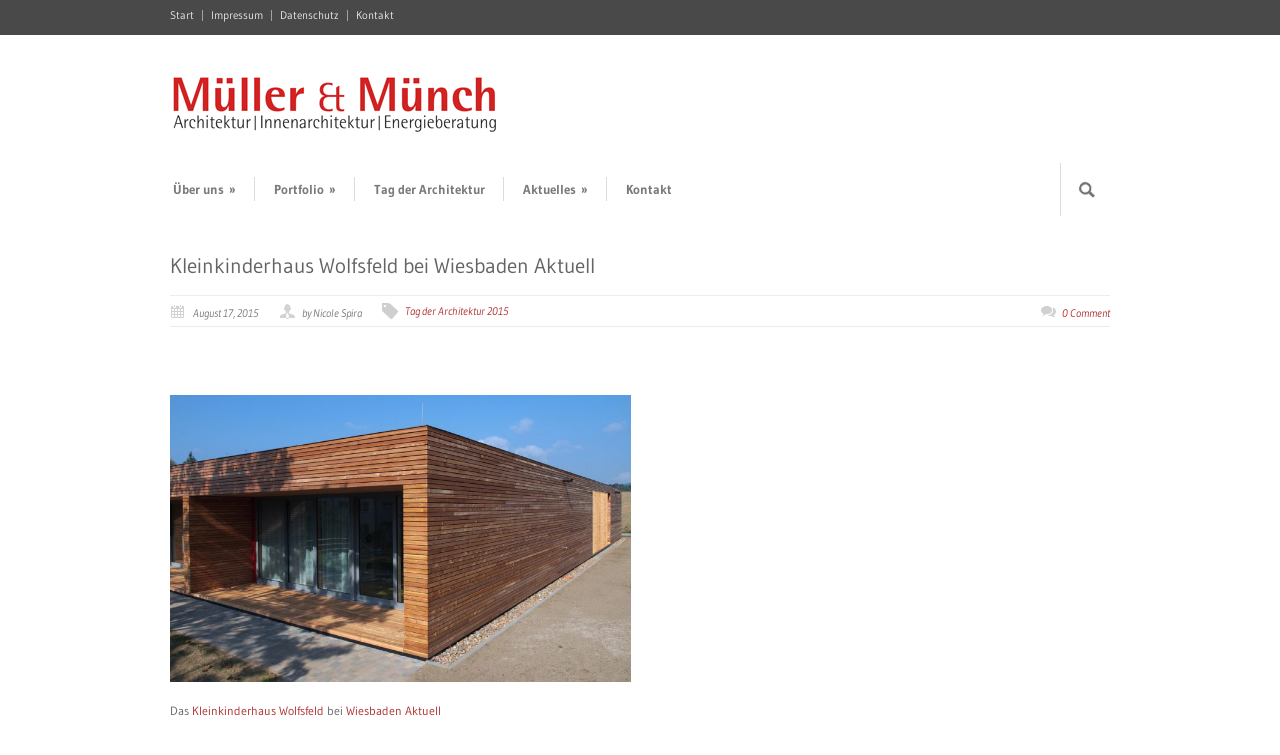

--- FILE ---
content_type: text/html; charset=UTF-8
request_url: https://www.mueller-muench.de/kleinkinderhaus-wolfsfeld-bei-wiesbaden-aktuell/
body_size: 8974
content:
<!DOCTYPE html>
<!--[if lt IE 7 ]><html class="ie ie6" lang="en"> <![endif]-->
<!--[if IE 7 ]><html class="ie ie7" lang="en"> <![endif]-->
<!--[if IE 8 ]><html class="ie ie8" lang="en"> <![endif]-->
<!--[if (gte IE 9)|!(IE)]><!--><html lang="de"> <!--<![endif]-->
<head>

	<!-- Basic Page Needs
  ================================================== -->
	<meta charset="utf-8" />
	<title>Müller &amp; Münch Kleinkinderhaus Wolfsfeld bei Wiesbaden Aktuell - Müller &amp; Münch</title>

	<!--[if lt IE 9]>
		<script src="http://html5shim.googlecode.com/svn/trunk/html5.js"></script>
	<![endif]-->

	<!-- CSS
  ================================================== -->
	<link rel="stylesheet" href="https://www.mueller-muench.de/wp-content/themes/modernize/style.css" type="text/css" />

				<meta name="viewport" content="width=device-width, initial-scale=1, maximum-scale=1">
		<link rel="stylesheet" href="https://www.mueller-muench.de/wp-content/themes/modernize/stylesheet/skeleton-responsive.css">
		<link rel="stylesheet" href="https://www.mueller-muench.de/wp-content/themes/modernize/stylesheet/layout-responsive.css">	
		
	<!--[if lt IE 9]>
		<link rel="stylesheet" href="https://www.mueller-muench.de/wp-content/themes/modernize/stylesheet/ie-style.php?path=https://www.mueller-muench.de/wp-content/themes/modernize" type="text/css" media="screen, projection" /> 
	<![endif]-->
	<!--[if lt IE 9]>
	<script src="http://css3-mediaqueries-js.googlecode.com/svn/trunk/css3-mediaqueries.js"></script>
	<![endif]-->	
	
	<!--[if IE 7]>
		<link rel="stylesheet" href="https://www.mueller-muench.de/wp-content/themes/modernize/stylesheet/ie7-style.css" /> 
	<![endif]-->	
	
	<!-- Favicon
   ================================================== -->
	<link rel="shortcut icon" href="https://www.mueller-muench.de/wp-content/uploads/2012/04/M-2.png" type="image/x-icon" />
	<!-- Start WP_HEAD
   ================================================== -->
		
	<meta name='robots' content='index, follow, max-image-preview:large, max-snippet:-1, max-video-preview:-1' />
	<style>img:is([sizes="auto" i], [sizes^="auto," i]) { contain-intrinsic-size: 3000px 1500px }</style>
	
	<!-- This site is optimized with the Yoast SEO plugin v26.7 - https://yoast.com/wordpress/plugins/seo/ -->
	<link rel="canonical" href="https://www.mueller-muench.de/kleinkinderhaus-wolfsfeld-bei-wiesbaden-aktuell/" />
	<meta property="og:locale" content="de_DE" />
	<meta property="og:type" content="article" />
	<meta property="og:title" content="Kleinkinderhaus Wolfsfeld bei Wiesbaden Aktuell - Müller &amp; Münch" />
	<meta property="og:description" content="Das Kleinkinderhaus Wolfsfeld bei Wiesbaden Aktuell &nbsp; &nbsp; &nbsp; &nbsp; &nbsp; &nbsp;" />
	<meta property="og:url" content="https://www.mueller-muench.de/kleinkinderhaus-wolfsfeld-bei-wiesbaden-aktuell/" />
	<meta property="og:site_name" content="Müller &amp; Münch" />
	<meta property="article:published_time" content="2015-08-17T12:51:29+00:00" />
	<meta property="article:modified_time" content="2016-08-17T10:18:52+00:00" />
	<meta property="og:image" content="https://www.mueller-muench.de/wp-content/uploads/2016/08/WEB-990-HB-MM_Mueller_Muench_Architekten_Kleinkinderhaus_Wolfsfeld_Wiesbaden_PA039395-1.jpg" />
	<meta property="og:image:width" content="965" />
	<meta property="og:image:height" content="600" />
	<meta property="og:image:type" content="image/jpeg" />
	<meta name="author" content="Nicole Spira" />
	<meta name="twitter:card" content="summary_large_image" />
	<meta name="twitter:label1" content="Verfasst von" />
	<meta name="twitter:data1" content="Nicole Spira" />
	<script type="application/ld+json" class="yoast-schema-graph">{"@context":"https://schema.org","@graph":[{"@type":"Article","@id":"https://www.mueller-muench.de/kleinkinderhaus-wolfsfeld-bei-wiesbaden-aktuell/#article","isPartOf":{"@id":"https://www.mueller-muench.de/kleinkinderhaus-wolfsfeld-bei-wiesbaden-aktuell/"},"author":{"name":"Nicole Spira","@id":"https://www.mueller-muench.de/#/schema/person/abfed24078f93b2a2e4c47320578ec56"},"headline":"Kleinkinderhaus Wolfsfeld bei Wiesbaden Aktuell","datePublished":"2015-08-17T12:51:29+00:00","dateModified":"2016-08-17T10:18:52+00:00","mainEntityOfPage":{"@id":"https://www.mueller-muench.de/kleinkinderhaus-wolfsfeld-bei-wiesbaden-aktuell/"},"wordCount":18,"image":{"@id":"https://www.mueller-muench.de/kleinkinderhaus-wolfsfeld-bei-wiesbaden-aktuell/#primaryimage"},"thumbnailUrl":"https://www.mueller-muench.de/wp-content/uploads/2016/08/WEB-990-HB-MM_Mueller_Muench_Architekten_Kleinkinderhaus_Wolfsfeld_Wiesbaden_PA039395-1.jpg","keywords":["Tag der Architektur 2015"],"articleSection":["Tag der Architektur"],"inLanguage":"de"},{"@type":"WebPage","@id":"https://www.mueller-muench.de/kleinkinderhaus-wolfsfeld-bei-wiesbaden-aktuell/","url":"https://www.mueller-muench.de/kleinkinderhaus-wolfsfeld-bei-wiesbaden-aktuell/","name":"Kleinkinderhaus Wolfsfeld bei Wiesbaden Aktuell - Müller &amp; Münch","isPartOf":{"@id":"https://www.mueller-muench.de/#website"},"primaryImageOfPage":{"@id":"https://www.mueller-muench.de/kleinkinderhaus-wolfsfeld-bei-wiesbaden-aktuell/#primaryimage"},"image":{"@id":"https://www.mueller-muench.de/kleinkinderhaus-wolfsfeld-bei-wiesbaden-aktuell/#primaryimage"},"thumbnailUrl":"https://www.mueller-muench.de/wp-content/uploads/2016/08/WEB-990-HB-MM_Mueller_Muench_Architekten_Kleinkinderhaus_Wolfsfeld_Wiesbaden_PA039395-1.jpg","datePublished":"2015-08-17T12:51:29+00:00","dateModified":"2016-08-17T10:18:52+00:00","author":{"@id":"https://www.mueller-muench.de/#/schema/person/abfed24078f93b2a2e4c47320578ec56"},"breadcrumb":{"@id":"https://www.mueller-muench.de/kleinkinderhaus-wolfsfeld-bei-wiesbaden-aktuell/#breadcrumb"},"inLanguage":"de","potentialAction":[{"@type":"ReadAction","target":["https://www.mueller-muench.de/kleinkinderhaus-wolfsfeld-bei-wiesbaden-aktuell/"]}]},{"@type":"ImageObject","inLanguage":"de","@id":"https://www.mueller-muench.de/kleinkinderhaus-wolfsfeld-bei-wiesbaden-aktuell/#primaryimage","url":"https://www.mueller-muench.de/wp-content/uploads/2016/08/WEB-990-HB-MM_Mueller_Muench_Architekten_Kleinkinderhaus_Wolfsfeld_Wiesbaden_PA039395-1.jpg","contentUrl":"https://www.mueller-muench.de/wp-content/uploads/2016/08/WEB-990-HB-MM_Mueller_Muench_Architekten_Kleinkinderhaus_Wolfsfeld_Wiesbaden_PA039395-1.jpg","width":965,"height":600},{"@type":"BreadcrumbList","@id":"https://www.mueller-muench.de/kleinkinderhaus-wolfsfeld-bei-wiesbaden-aktuell/#breadcrumb","itemListElement":[{"@type":"ListItem","position":1,"name":"Startseite","item":"https://www.mueller-muench.de/"},{"@type":"ListItem","position":2,"name":"Kleinkinderhaus Wolfsfeld bei Wiesbaden Aktuell"}]},{"@type":"WebSite","@id":"https://www.mueller-muench.de/#website","url":"https://www.mueller-muench.de/","name":"Müller &amp; Münch","description":"Architektur | Innenarchitektur | Energieberatung","potentialAction":[{"@type":"SearchAction","target":{"@type":"EntryPoint","urlTemplate":"https://www.mueller-muench.de/?s={search_term_string}"},"query-input":{"@type":"PropertyValueSpecification","valueRequired":true,"valueName":"search_term_string"}}],"inLanguage":"de"},{"@type":"Person","@id":"https://www.mueller-muench.de/#/schema/person/abfed24078f93b2a2e4c47320578ec56","name":"Nicole Spira","image":{"@type":"ImageObject","inLanguage":"de","@id":"https://www.mueller-muench.de/#/schema/person/image/","url":"https://secure.gravatar.com/avatar/1b560fa55a9942ee1c29be4f3b6e5f39145399ec7f6d82a504b55b407442c8d7?s=96&d=mm&r=g","contentUrl":"https://secure.gravatar.com/avatar/1b560fa55a9942ee1c29be4f3b6e5f39145399ec7f6d82a504b55b407442c8d7?s=96&d=mm&r=g","caption":"Nicole Spira"},"url":"https://www.mueller-muench.de/author/nicolespira/"}]}</script>
	<!-- / Yoast SEO plugin. -->



<link rel="alternate" type="application/rss+xml" title="Müller &amp; Münch &raquo; Feed" href="https://www.mueller-muench.de/feed/" />
<link rel="alternate" type="application/rss+xml" title="Müller &amp; Münch &raquo; Kommentar-Feed" href="https://www.mueller-muench.de/comments/feed/" />
<link rel="alternate" type="application/rss+xml" title="Müller &amp; Münch &raquo; Kleinkinderhaus Wolfsfeld bei Wiesbaden Aktuell-Kommentar-Feed" href="https://www.mueller-muench.de/kleinkinderhaus-wolfsfeld-bei-wiesbaden-aktuell/feed/" />
<style id='classic-theme-styles-inline-css' type='text/css'>
/*! This file is auto-generated */
.wp-block-button__link{color:#fff;background-color:#32373c;border-radius:9999px;box-shadow:none;text-decoration:none;padding:calc(.667em + 2px) calc(1.333em + 2px);font-size:1.125em}.wp-block-file__button{background:#32373c;color:#fff;text-decoration:none}
</style>
<style id='global-styles-inline-css' type='text/css'>
:root{--wp--preset--aspect-ratio--square: 1;--wp--preset--aspect-ratio--4-3: 4/3;--wp--preset--aspect-ratio--3-4: 3/4;--wp--preset--aspect-ratio--3-2: 3/2;--wp--preset--aspect-ratio--2-3: 2/3;--wp--preset--aspect-ratio--16-9: 16/9;--wp--preset--aspect-ratio--9-16: 9/16;--wp--preset--color--black: #000000;--wp--preset--color--cyan-bluish-gray: #abb8c3;--wp--preset--color--white: #ffffff;--wp--preset--color--pale-pink: #f78da7;--wp--preset--color--vivid-red: #cf2e2e;--wp--preset--color--luminous-vivid-orange: #ff6900;--wp--preset--color--luminous-vivid-amber: #fcb900;--wp--preset--color--light-green-cyan: #7bdcb5;--wp--preset--color--vivid-green-cyan: #00d084;--wp--preset--color--pale-cyan-blue: #8ed1fc;--wp--preset--color--vivid-cyan-blue: #0693e3;--wp--preset--color--vivid-purple: #9b51e0;--wp--preset--gradient--vivid-cyan-blue-to-vivid-purple: linear-gradient(135deg,rgba(6,147,227,1) 0%,rgb(155,81,224) 100%);--wp--preset--gradient--light-green-cyan-to-vivid-green-cyan: linear-gradient(135deg,rgb(122,220,180) 0%,rgb(0,208,130) 100%);--wp--preset--gradient--luminous-vivid-amber-to-luminous-vivid-orange: linear-gradient(135deg,rgba(252,185,0,1) 0%,rgba(255,105,0,1) 100%);--wp--preset--gradient--luminous-vivid-orange-to-vivid-red: linear-gradient(135deg,rgba(255,105,0,1) 0%,rgb(207,46,46) 100%);--wp--preset--gradient--very-light-gray-to-cyan-bluish-gray: linear-gradient(135deg,rgb(238,238,238) 0%,rgb(169,184,195) 100%);--wp--preset--gradient--cool-to-warm-spectrum: linear-gradient(135deg,rgb(74,234,220) 0%,rgb(151,120,209) 20%,rgb(207,42,186) 40%,rgb(238,44,130) 60%,rgb(251,105,98) 80%,rgb(254,248,76) 100%);--wp--preset--gradient--blush-light-purple: linear-gradient(135deg,rgb(255,206,236) 0%,rgb(152,150,240) 100%);--wp--preset--gradient--blush-bordeaux: linear-gradient(135deg,rgb(254,205,165) 0%,rgb(254,45,45) 50%,rgb(107,0,62) 100%);--wp--preset--gradient--luminous-dusk: linear-gradient(135deg,rgb(255,203,112) 0%,rgb(199,81,192) 50%,rgb(65,88,208) 100%);--wp--preset--gradient--pale-ocean: linear-gradient(135deg,rgb(255,245,203) 0%,rgb(182,227,212) 50%,rgb(51,167,181) 100%);--wp--preset--gradient--electric-grass: linear-gradient(135deg,rgb(202,248,128) 0%,rgb(113,206,126) 100%);--wp--preset--gradient--midnight: linear-gradient(135deg,rgb(2,3,129) 0%,rgb(40,116,252) 100%);--wp--preset--font-size--small: 13px;--wp--preset--font-size--medium: 20px;--wp--preset--font-size--large: 36px;--wp--preset--font-size--x-large: 42px;--wp--preset--spacing--20: 0.44rem;--wp--preset--spacing--30: 0.67rem;--wp--preset--spacing--40: 1rem;--wp--preset--spacing--50: 1.5rem;--wp--preset--spacing--60: 2.25rem;--wp--preset--spacing--70: 3.38rem;--wp--preset--spacing--80: 5.06rem;--wp--preset--shadow--natural: 6px 6px 9px rgba(0, 0, 0, 0.2);--wp--preset--shadow--deep: 12px 12px 50px rgba(0, 0, 0, 0.4);--wp--preset--shadow--sharp: 6px 6px 0px rgba(0, 0, 0, 0.2);--wp--preset--shadow--outlined: 6px 6px 0px -3px rgba(255, 255, 255, 1), 6px 6px rgba(0, 0, 0, 1);--wp--preset--shadow--crisp: 6px 6px 0px rgba(0, 0, 0, 1);}:where(.is-layout-flex){gap: 0.5em;}:where(.is-layout-grid){gap: 0.5em;}body .is-layout-flex{display: flex;}.is-layout-flex{flex-wrap: wrap;align-items: center;}.is-layout-flex > :is(*, div){margin: 0;}body .is-layout-grid{display: grid;}.is-layout-grid > :is(*, div){margin: 0;}:where(.wp-block-columns.is-layout-flex){gap: 2em;}:where(.wp-block-columns.is-layout-grid){gap: 2em;}:where(.wp-block-post-template.is-layout-flex){gap: 1.25em;}:where(.wp-block-post-template.is-layout-grid){gap: 1.25em;}.has-black-color{color: var(--wp--preset--color--black) !important;}.has-cyan-bluish-gray-color{color: var(--wp--preset--color--cyan-bluish-gray) !important;}.has-white-color{color: var(--wp--preset--color--white) !important;}.has-pale-pink-color{color: var(--wp--preset--color--pale-pink) !important;}.has-vivid-red-color{color: var(--wp--preset--color--vivid-red) !important;}.has-luminous-vivid-orange-color{color: var(--wp--preset--color--luminous-vivid-orange) !important;}.has-luminous-vivid-amber-color{color: var(--wp--preset--color--luminous-vivid-amber) !important;}.has-light-green-cyan-color{color: var(--wp--preset--color--light-green-cyan) !important;}.has-vivid-green-cyan-color{color: var(--wp--preset--color--vivid-green-cyan) !important;}.has-pale-cyan-blue-color{color: var(--wp--preset--color--pale-cyan-blue) !important;}.has-vivid-cyan-blue-color{color: var(--wp--preset--color--vivid-cyan-blue) !important;}.has-vivid-purple-color{color: var(--wp--preset--color--vivid-purple) !important;}.has-black-background-color{background-color: var(--wp--preset--color--black) !important;}.has-cyan-bluish-gray-background-color{background-color: var(--wp--preset--color--cyan-bluish-gray) !important;}.has-white-background-color{background-color: var(--wp--preset--color--white) !important;}.has-pale-pink-background-color{background-color: var(--wp--preset--color--pale-pink) !important;}.has-vivid-red-background-color{background-color: var(--wp--preset--color--vivid-red) !important;}.has-luminous-vivid-orange-background-color{background-color: var(--wp--preset--color--luminous-vivid-orange) !important;}.has-luminous-vivid-amber-background-color{background-color: var(--wp--preset--color--luminous-vivid-amber) !important;}.has-light-green-cyan-background-color{background-color: var(--wp--preset--color--light-green-cyan) !important;}.has-vivid-green-cyan-background-color{background-color: var(--wp--preset--color--vivid-green-cyan) !important;}.has-pale-cyan-blue-background-color{background-color: var(--wp--preset--color--pale-cyan-blue) !important;}.has-vivid-cyan-blue-background-color{background-color: var(--wp--preset--color--vivid-cyan-blue) !important;}.has-vivid-purple-background-color{background-color: var(--wp--preset--color--vivid-purple) !important;}.has-black-border-color{border-color: var(--wp--preset--color--black) !important;}.has-cyan-bluish-gray-border-color{border-color: var(--wp--preset--color--cyan-bluish-gray) !important;}.has-white-border-color{border-color: var(--wp--preset--color--white) !important;}.has-pale-pink-border-color{border-color: var(--wp--preset--color--pale-pink) !important;}.has-vivid-red-border-color{border-color: var(--wp--preset--color--vivid-red) !important;}.has-luminous-vivid-orange-border-color{border-color: var(--wp--preset--color--luminous-vivid-orange) !important;}.has-luminous-vivid-amber-border-color{border-color: var(--wp--preset--color--luminous-vivid-amber) !important;}.has-light-green-cyan-border-color{border-color: var(--wp--preset--color--light-green-cyan) !important;}.has-vivid-green-cyan-border-color{border-color: var(--wp--preset--color--vivid-green-cyan) !important;}.has-pale-cyan-blue-border-color{border-color: var(--wp--preset--color--pale-cyan-blue) !important;}.has-vivid-cyan-blue-border-color{border-color: var(--wp--preset--color--vivid-cyan-blue) !important;}.has-vivid-purple-border-color{border-color: var(--wp--preset--color--vivid-purple) !important;}.has-vivid-cyan-blue-to-vivid-purple-gradient-background{background: var(--wp--preset--gradient--vivid-cyan-blue-to-vivid-purple) !important;}.has-light-green-cyan-to-vivid-green-cyan-gradient-background{background: var(--wp--preset--gradient--light-green-cyan-to-vivid-green-cyan) !important;}.has-luminous-vivid-amber-to-luminous-vivid-orange-gradient-background{background: var(--wp--preset--gradient--luminous-vivid-amber-to-luminous-vivid-orange) !important;}.has-luminous-vivid-orange-to-vivid-red-gradient-background{background: var(--wp--preset--gradient--luminous-vivid-orange-to-vivid-red) !important;}.has-very-light-gray-to-cyan-bluish-gray-gradient-background{background: var(--wp--preset--gradient--very-light-gray-to-cyan-bluish-gray) !important;}.has-cool-to-warm-spectrum-gradient-background{background: var(--wp--preset--gradient--cool-to-warm-spectrum) !important;}.has-blush-light-purple-gradient-background{background: var(--wp--preset--gradient--blush-light-purple) !important;}.has-blush-bordeaux-gradient-background{background: var(--wp--preset--gradient--blush-bordeaux) !important;}.has-luminous-dusk-gradient-background{background: var(--wp--preset--gradient--luminous-dusk) !important;}.has-pale-ocean-gradient-background{background: var(--wp--preset--gradient--pale-ocean) !important;}.has-electric-grass-gradient-background{background: var(--wp--preset--gradient--electric-grass) !important;}.has-midnight-gradient-background{background: var(--wp--preset--gradient--midnight) !important;}.has-small-font-size{font-size: var(--wp--preset--font-size--small) !important;}.has-medium-font-size{font-size: var(--wp--preset--font-size--medium) !important;}.has-large-font-size{font-size: var(--wp--preset--font-size--large) !important;}.has-x-large-font-size{font-size: var(--wp--preset--font-size--x-large) !important;}
:where(.wp-block-post-template.is-layout-flex){gap: 1.25em;}:where(.wp-block-post-template.is-layout-grid){gap: 1.25em;}
:where(.wp-block-columns.is-layout-flex){gap: 2em;}:where(.wp-block-columns.is-layout-grid){gap: 2em;}
:root :where(.wp-block-pullquote){font-size: 1.5em;line-height: 1.6;}
</style>
<link rel='stylesheet' id='wpo_min-header-0-css' href='https://www.mueller-muench.de/wp-content/cache/wpo-minify/1767937736/assets/wpo-minify-header-3f2a17d0.min.css' type='text/css' media='all' />
<link rel='stylesheet' id='Google-Font-Gudea-css' href='//www.mueller-muench.de/wp-content/uploads/omgf/google-font-gudea/google-font-gudea.css?ver=1660068063' type='text/css' media='all' />
<link rel='stylesheet' id='wpo_min-header-2-css' href='https://www.mueller-muench.de/wp-content/cache/wpo-minify/1767937736/assets/wpo-minify-header-f6925a84.min.css' type='text/css' media='all' />
<script type="text/javascript" id="wpo_min-header-0-js-extra">
/* <![CDATA[ */
var spDsgvoGeneralConfig = {"ajaxUrl":"https:\/\/www.mueller-muench.de\/wp-admin\/admin-ajax.php","wpJsonUrl":"https:\/\/www.mueller-muench.de\/wp-json\/legalweb\/v1\/","cookieName":"sp_dsgvo_cookie_settings","cookieVersion":"1665762656252","cookieLifeTime":"86400","cookieLifeTimeDismiss":"86400","locale":"de_DE","privacyPolicyPageId":"3254","privacyPolicyPageUrl":"https:\/\/www.mueller-muench.de\/datenschutz\/","imprintPageId":"2070","imprintPageUrl":"https:\/\/www.mueller-muench.de\/impressum\/","showNoticeOnClose":"1","initialDisplayType":"policy_popup","allIntegrationSlugs":["wp-statistics"],"noticeHideEffect":"none","noticeOnScroll":"","noticeOnScrollOffset":"100","currentPageId":"2791","forceCookieInfo":"1","clientSideBlocking":"1"};
var spDsgvoIntegrationConfig = [{"slug":"wp-statistics","category":"necessary","cookieNames":"","insertLocation":"head","usedTagmanager":"","jsCode":"","hosts":"","placeholder":""}];
/* ]]> */
</script>
<script type="text/javascript" src="https://www.mueller-muench.de/wp-content/cache/wpo-minify/1767937736/assets/wpo-minify-header-5a301b3a.min.js" id="wpo_min-header-0-js"></script>
<link rel="https://api.w.org/" href="https://www.mueller-muench.de/wp-json/" /><link rel="alternate" title="JSON" type="application/json" href="https://www.mueller-muench.de/wp-json/wp/v2/posts/2791" /><link rel="EditURI" type="application/rsd+xml" title="RSD" href="https://www.mueller-muench.de/xmlrpc.php?rsd" />
<meta name="generator" content="WordPress 6.8.3" />
<link rel='shortlink' href='https://www.mueller-muench.de/?p=2791' />
<link rel="alternate" title="oEmbed (JSON)" type="application/json+oembed" href="https://www.mueller-muench.de/wp-json/oembed/1.0/embed?url=https%3A%2F%2Fwww.mueller-muench.de%2Fkleinkinderhaus-wolfsfeld-bei-wiesbaden-aktuell%2F" />
<link rel="alternate" title="oEmbed (XML)" type="text/xml+oembed" href="https://www.mueller-muench.de/wp-json/oembed/1.0/embed?url=https%3A%2F%2Fwww.mueller-muench.de%2Fkleinkinderhaus-wolfsfeld-bei-wiesbaden-aktuell%2F&#038;format=xml" />
<!-- Analytics by WP Statistics - https://wp-statistics.com -->
<style type="text/css">@font-face {font-family: "Rotis";font-display: swap;src: url("https://www.mueller-muench.de/wp-content/uploads/2012/04/Rotis_SemiSans_Pro_400.font_4.js");src: url("https://www.mueller-muench.de/wp-content/uploads/2012/04/Rotis_SemiSans_Pro_400.font_4.js?#iefix") format("embedded-opentype"), url("https://www.mueller-muench.de/wp-content/uploads/2012/04/Rotis-Semi-Sans_400.font_1.js") format("truetype");font-weight: normal;font-style: normal;}</style><style>
    .sp-dsgvo-blocked-embedding-placeholder
    {
        color: #313334;
                    background: linear-gradient(90deg, #e3ffe7 0%, #d9e7ff 100%);            }

    a.sp-dsgvo-blocked-embedding-button-enable,
    a.sp-dsgvo-blocked-embedding-button-enable:hover,
    a.sp-dsgvo-blocked-embedding-button-enable:active {
        color: #313334;
        border-color: #313334;
        border-width: 2px;
    }

            .wp-embed-aspect-16-9 .sp-dsgvo-blocked-embedding-placeholder,
        .vc_video-aspect-ratio-169 .sp-dsgvo-blocked-embedding-placeholder,
        .elementor-aspect-ratio-169 .sp-dsgvo-blocked-embedding-placeholder{
            margin-top: -56.25%; /*16:9*/
        }

        .wp-embed-aspect-4-3 .sp-dsgvo-blocked-embedding-placeholder,
        .vc_video-aspect-ratio-43 .sp-dsgvo-blocked-embedding-placeholder,
        .elementor-aspect-ratio-43 .sp-dsgvo-blocked-embedding-placeholder{
            margin-top: -75%;
        }

        .wp-embed-aspect-3-2 .sp-dsgvo-blocked-embedding-placeholder,
        .vc_video-aspect-ratio-32 .sp-dsgvo-blocked-embedding-placeholder,
        .elementor-aspect-ratio-32 .sp-dsgvo-blocked-embedding-placeholder{
            margin-top: -66.66%;
        }
    </style><link rel="icon" href="https://www.mueller-muench.de/wp-content/uploads/2018/05/cropped-MM-Flavicon-2018-3-32x32.png" sizes="32x32" />
<link rel="icon" href="https://www.mueller-muench.de/wp-content/uploads/2018/05/cropped-MM-Flavicon-2018-3-192x192.png" sizes="192x192" />
<link rel="apple-touch-icon" href="https://www.mueller-muench.de/wp-content/uploads/2018/05/cropped-MM-Flavicon-2018-3-180x180.png" />
<meta name="msapplication-TileImage" content="https://www.mueller-muench.de/wp-content/uploads/2018/05/cropped-MM-Flavicon-2018-3-270x270.png" />
		<style type="text/css" id="wp-custom-css">
			/*-----DSGVO Farben ------*/
.sp-dsgvo-privacy-bottom a.grey {
color: #fff;
border-color: #4FB845;
background-color: #4FB845;
}
.sp-dsgvo-privacy-bottom a.blue {
color: #fff;
border-color: #4FB845;
background-color: #4FB845;
}		</style>
			
	<!-- FB Thumbnail
   ================================================== -->
	<link rel="image_src" href="https://www.mueller-muench.de/wp-content/uploads/2012/04/WEB-993-Titel-Quadriga-2-150x150.jpg" />	
</head>
<body class="wp-singular post-template-default single single-post postid-2791 single-format-standard wp-theme-modernize">
	<div class="body-wrapper">

		<div class="top-navigation-wrapper no-boxed-layout">
		<div class="top-navigation container">
			<div class="top-navigation-left">
				<div class="menu-top-menu-container"><ul id="menu-top-menu" class="menu"><li id="menu-item-1475" class="menu-item menu-item-type-post_type menu-item-object-page menu-item-home menu-item-1475"><a href="https://www.mueller-muench.de/">Start</a></li>
<li id="menu-item-2079" class="menu-item menu-item-type-post_type menu-item-object-page menu-item-2079"><a href="https://www.mueller-muench.de/impressum/">Impressum</a></li>
<li id="menu-item-3257" class="menu-item menu-item-type-post_type menu-item-object-page menu-item-privacy-policy menu-item-3257"><a rel="privacy-policy" href="https://www.mueller-muench.de/datenschutz/">Datenschutz</a></li>
<li id="menu-item-1474" class="menu-item menu-item-type-post_type menu-item-object-page menu-item-1474"><a href="https://www.mueller-muench.de/contact/">Kontakt</a></li>
</ul></div>				<div class="clear"></div>
			</div>
			
			
		</div>
		<div class="top-navigation-wrapper-gimmick"></div>
	</div>
		
	<div class="all-container-wrapper no-boxed-layout">
		<div class="header-outer-wrapper">
			<div class="header-container-wrapper container-wrapper">
				<div class="header-wrapper">
					<div class="clear"></div>
					
					<!-- Get Logo -->
					<div class="logo-wrapper">
						<a href="https://www.mueller-muench.de"><img src="https://www.mueller-muench.de/wp-content/uploads/2018/05/MM-LOGO-2018-2.png" alt="" /></a>					</div>
					
					<!-- Get Social Icons -->
					<div class="outer-social-wrapper">
						<div class="social-wrapper">
								
							<div class="social-icon-wrapper">
															</div>
						</div>
					</div>
					<div class="clear"></div>
				</div> <!-- header-wrapper -->
			</div> <!-- header-container -->
		</div> <!-- header-outer-wrapper -->
		
		<!-- Navigation and Search Form -->
		<div class="main-navigation-wrapper">
			<div class="responsive-container-wrapper container-wrapper"><div class="responsive-menu-wrapper"><select id="menu-main" class="menu dropdown-menu"><option value="" class="blank">&#8212; Main Menu &#8212;</option><option class="menu-item menu-item-type-custom menu-item-object-custom menu-item-has-children menu-item-1487 menu-item-depth-0" value="#">Über uns</option>	<option class="menu-item menu-item-type-post_type menu-item-object-page menu-item-1488 menu-item-depth-1" value="https://www.mueller-muench.de/dieter-mueller/">- Dieter Müller</option>
	<option class="menu-item menu-item-type-post_type menu-item-object-page menu-item-1489 menu-item-depth-1" value="https://www.mueller-muench.de/andrea-muench/">- Andrea Münch</option>
	<option class="menu-item menu-item-type-post_type menu-item-object-page menu-item-2522 menu-item-depth-1" value="https://www.mueller-muench.de/bernhard-munch/">- Bernhard Münch</option>
	<option class="menu-item menu-item-type-post_type menu-item-object-page menu-item-2057 menu-item-depth-1" value="https://www.mueller-muench.de/team/">- Team</option>
	<option class="menu-item menu-item-type-post_type menu-item-object-page menu-item-2319 menu-item-depth-1" value="https://www.mueller-muench.de/bauten-und-projekte/">- Bauten und Projekte</option>
	<option class="menu-item menu-item-type-post_type menu-item-object-page menu-item-2342 menu-item-depth-1" value="https://www.mueller-muench.de/in-situ/">- in situ . . .</option>

<option class="menu-item menu-item-type-post_type menu-item-object-page menu-item-has-children menu-item-1544 menu-item-depth-0" value="https://www.mueller-muench.de/portfolio-muller-muench/">Portfolio</option>	<option class="menu-item menu-item-type-post_type menu-item-object-page menu-item-1560 menu-item-depth-1" value="https://www.mueller-muench.de/portfolio-muller-muench/">- Übersicht</option>
	<option class="menu-item menu-item-type-post_type menu-item-object-page menu-item-3424 menu-item-depth-1" value="https://www.mueller-muench.de/inarbeit/">- InArbeit</option>
	<option class="menu-item menu-item-type-post_type menu-item-object-page menu-item-1549 menu-item-depth-1" value="https://www.mueller-muench.de/neubau/">- NeuBau</option>
	<option class="menu-item menu-item-type-post_type menu-item-object-page menu-item-2069 menu-item-depth-1" value="https://www.mueller-muench.de/umbau/">- UmBau</option>
	<option class="menu-item menu-item-type-post_type menu-item-object-page menu-item-2068 menu-item-depth-1" value="https://www.mueller-muench.de/holzbau/">- HolzBau</option>
	<option class="menu-item menu-item-type-post_type menu-item-object-page menu-item-2211 menu-item-depth-1" value="https://www.mueller-muench.de/innenausbau/">- InnenAusBau</option>
	<option class="menu-item menu-item-type-post_type menu-item-object-page menu-item-2067 menu-item-depth-1" value="https://www.mueller-muench.de/energieeffizienz/">- Energieeffizienz</option>
	<option class="menu-item menu-item-type-post_type menu-item-object-page menu-item-2208 menu-item-depth-1" value="https://www.mueller-muench.de/ungebaut/">- Ungebaut</option>

<option class="menu-item menu-item-type-post_type menu-item-object-page menu-item-2432 menu-item-depth-0" value="https://www.mueller-muench.de/tda/">Tag der Architektur</option>
<option class="menu-item menu-item-type-post_type menu-item-object-page menu-item-has-children menu-item-2255 menu-item-depth-0" value="https://www.mueller-muench.de/aktuell/">Aktuelles</option>	<option class="menu-item menu-item-type-post_type menu-item-object-page menu-item-2412 menu-item-depth-1" value="https://www.mueller-muench.de/aktuell/">- Aktuelles</option>

<option class="menu-item menu-item-type-post_type menu-item-object-page menu-item-1214 menu-item-depth-0" value="https://www.mueller-muench.de/contact/">Kontakt</option>
</select></div></div>			<div class="navigation-wrapper">
				<div class="navigation-container-wrapper container-wrapper">
					<!-- Get Navigation -->
					<div id="main-superfish-wrapper" class="menu-wrapper"><ul id="menu-main-1" class="sf-menu"><li id="menu-item-1487" class="menu-item menu-item-type-custom menu-item-object-custom menu-item-has-children menu-item-1487"><a href="#">Über uns</a>
<ul class="sub-menu">
	<li id="menu-item-1488" class="menu-item menu-item-type-post_type menu-item-object-page menu-item-1488"><a href="https://www.mueller-muench.de/dieter-mueller/">Dieter Müller</a></li>
	<li id="menu-item-1489" class="menu-item menu-item-type-post_type menu-item-object-page menu-item-1489"><a href="https://www.mueller-muench.de/andrea-muench/">Andrea Münch</a></li>
	<li id="menu-item-2522" class="menu-item menu-item-type-post_type menu-item-object-page menu-item-2522"><a href="https://www.mueller-muench.de/bernhard-munch/">Bernhard Münch</a></li>
	<li id="menu-item-2057" class="menu-item menu-item-type-post_type menu-item-object-page menu-item-2057"><a href="https://www.mueller-muench.de/team/">Team</a></li>
	<li id="menu-item-2319" class="menu-item menu-item-type-post_type menu-item-object-page menu-item-2319"><a href="https://www.mueller-muench.de/bauten-und-projekte/">Bauten und Projekte</a></li>
	<li id="menu-item-2342" class="menu-item menu-item-type-post_type menu-item-object-page menu-item-2342"><a href="https://www.mueller-muench.de/in-situ/">in situ . . .</a></li>
</ul>
</li>
<li id="menu-item-1544" class="menu-item menu-item-type-post_type menu-item-object-page menu-item-has-children menu-item-1544"><a href="https://www.mueller-muench.de/portfolio-muller-muench/">Portfolio</a>
<ul class="sub-menu">
	<li id="menu-item-1560" class="menu-item menu-item-type-post_type menu-item-object-page menu-item-1560"><a href="https://www.mueller-muench.de/portfolio-muller-muench/">Übersicht</a></li>
	<li id="menu-item-3424" class="menu-item menu-item-type-post_type menu-item-object-page menu-item-3424"><a href="https://www.mueller-muench.de/inarbeit/">InArbeit</a></li>
	<li id="menu-item-1549" class="menu-item menu-item-type-post_type menu-item-object-page menu-item-1549"><a href="https://www.mueller-muench.de/neubau/">NeuBau</a></li>
	<li id="menu-item-2069" class="menu-item menu-item-type-post_type menu-item-object-page menu-item-2069"><a href="https://www.mueller-muench.de/umbau/">UmBau</a></li>
	<li id="menu-item-2068" class="menu-item menu-item-type-post_type menu-item-object-page menu-item-2068"><a href="https://www.mueller-muench.de/holzbau/">HolzBau</a></li>
	<li id="menu-item-2211" class="menu-item menu-item-type-post_type menu-item-object-page menu-item-2211"><a href="https://www.mueller-muench.de/innenausbau/">InnenAusBau</a></li>
	<li id="menu-item-2067" class="menu-item menu-item-type-post_type menu-item-object-page menu-item-2067"><a href="https://www.mueller-muench.de/energieeffizienz/">Energieeffizienz</a></li>
	<li id="menu-item-2208" class="menu-item menu-item-type-post_type menu-item-object-page menu-item-2208"><a href="https://www.mueller-muench.de/ungebaut/">Ungebaut</a></li>
</ul>
</li>
<li id="menu-item-2432" class="menu-item menu-item-type-post_type menu-item-object-page menu-item-2432"><a href="https://www.mueller-muench.de/tda/">Tag der Architektur</a></li>
<li id="menu-item-2255" class="menu-item menu-item-type-post_type menu-item-object-page menu-item-has-children menu-item-2255"><a href="https://www.mueller-muench.de/aktuell/">Aktuelles</a>
<ul class="sub-menu">
	<li id="menu-item-2412" class="menu-item menu-item-type-post_type menu-item-object-page menu-item-2412"><a href="https://www.mueller-muench.de/aktuell/">Aktuelles</a></li>
</ul>
</li>
<li id="menu-item-1214" class="menu-item menu-item-type-post_type menu-item-object-page menu-item-1214"><a href="https://www.mueller-muench.de/contact/">Kontakt</a></li>
</ul></div>					
					<!-- Get Search form -->
										<div class="search-wrapper"><form method="get" id="searchform" action="https://www.mueller-muench.de/">
	<div id="search-text">
		<input type="text" value="" name="s" id="s" autocomplete="off" />
	</div>
	<input type="submit" id="searchsubmit" value="" />
	<br class="clear">
</form>
</div> 
										
					<div class="clear"></div>
				</div> <!-- navigation-container-wrapper -->
			</div> <!-- navigation-wrapper -->
		</div>
				
		
		<div class="container main content-container">
			<div class="header-content-wrapper">		<div class="content-wrapper ">  
		<div class="clear"></div>
		<div class='gdl-page-float-left'>		
		<div class='gdl-page-item'>
		
		<div class="sixteen columns mt0"><h1 class="single-thumbnail-title post-title-color gdl-title"><a href="https://www.mueller-muench.de/kleinkinderhaus-wolfsfeld-bei-wiesbaden-aktuell/">Kleinkinderhaus Wolfsfeld bei Wiesbaden Aktuell</a></h1><div class="single-thumbnail-info post-info-color gdl-divider"><div class="single-thumbnail-date">August 17, 2015</div><div class="single-thumbnail-author"> by Nicole Spira</div><div class="single-thumbnail-tag"><a href="https://www.mueller-muench.de/tag/tag-der-architektur-2015/" rel="tag">Tag der Architektur 2015</a></div><div class="single-thumbnail-comment"><a href="https://www.mueller-muench.de/kleinkinderhaus-wolfsfeld-bei-wiesbaden-aktuell/#respond">0 Comment</a></div><div class="clear"></div></div><div class="blog-thumbnail-slider"><div class="flexslider" ><ul class="slides"></ul></div></div><div class='clear'></div><div class='single-content'><p><span style="line-height: 1.5;"><a href="http://www.mueller-muench.de/wp-mueller-muench/wp-content/uploads/2016/08/WEB-990-HB-MM_Mueller_Muench_Architekten_Kleinkinderhaus_Wolfsfeld_Wiesbaden_PA039395-1.jpg"><img fetchpriority="high" decoding="async" class="alignnone wp-image-3081 " src="http://www.mueller-muench.de/wp-mueller-muench/wp-content/uploads/2016/08/WEB-990-HB-MM_Mueller_Muench_Architekten_Kleinkinderhaus_Wolfsfeld_Wiesbaden_PA039395-1.jpg" width="461" height="287" srcset="https://www.mueller-muench.de/wp-content/uploads/2016/08/WEB-990-HB-MM_Mueller_Muench_Architekten_Kleinkinderhaus_Wolfsfeld_Wiesbaden_PA039395-1.jpg 965w, https://www.mueller-muench.de/wp-content/uploads/2016/08/WEB-990-HB-MM_Mueller_Muench_Architekten_Kleinkinderhaus_Wolfsfeld_Wiesbaden_PA039395-1-300x187.jpg 300w, https://www.mueller-muench.de/wp-content/uploads/2016/08/WEB-990-HB-MM_Mueller_Muench_Architekten_Kleinkinderhaus_Wolfsfeld_Wiesbaden_PA039395-1-768x478.jpg 768w" sizes="(max-width: 461px) 100vw, 461px" /></a></span></p>
<p><span style="line-height: 1.5;">D</span><span style="line-height: 1.5;">as </span><a style="line-height: 1.5;" href="http://www.mueller-muench.de/portfolio/kleinkinderhaus-wolfsfeld-tda/">Kleinkinderhaus Wolfsfeld</a><span style="line-height: 1.5;"> bei </span><a style="line-height: 1.5;" href="http://www.wiesbadenaktuell.de/startseite/news-detail-view/article/architektur-hat-bestand.html">Wiesbaden Aktuell</a></p>
<p>&nbsp;</p>
<p>&nbsp;</p>
<p>&nbsp;</p>
<p>&nbsp;</p>
<p>&nbsp;</p>
<p>&nbsp;</p>
</div><div class="clear"></div><div class="comment-wrapper"><!-- Check Authorize -->
<!-- Comment List -->
<!-- Comment Form -->
</div></div>			
		</div> <!-- gdl-page-item -->
		
		</div>		
		<div class="clear"></div>
		
	</div> <!-- content-wrapper -->

		</div> <!-- header content wrapper -->
	</div> <!-- content container -->
	<div class="footer-container-wrapper">	
		<div class="footer-wrapper">
			<!-- Get Footer Widget -->
								</div> <!-- footer wrapper -->
	</div> <!-- footer container wrapper --> 
	
	<!-- Get Copyright Text -->
	<div class="copyright-container-wrapper"><div class="copyright-container container"><div class="copyright-left">© 2025  Müller & Münch | Wiesbaden</div><div class="copyright-right">Gestaltung | sensum.de | Wiesbaden</div><div class="clear"></div></div></div>	
	
	</div> <!-- all-container-wrapper -->
</div> <!-- body-wrapper -->
	
<script type="speculationrules">
{"prefetch":[{"source":"document","where":{"and":[{"href_matches":"\/*"},{"not":{"href_matches":["\/wp-*.php","\/wp-admin\/*","\/wp-content\/uploads\/*","\/wp-content\/*","\/wp-content\/plugins\/*","\/wp-content\/themes\/modernize\/*","\/*\\?(.+)"]}},{"not":{"selector_matches":"a[rel~=\"nofollow\"]"}},{"not":{"selector_matches":".no-prefetch, .no-prefetch a"}}]},"eagerness":"conservative"}]}
</script>
	<script>
		var getElementsByClassName=function(a,b,c){if(document.getElementsByClassName){getElementsByClassName=function(a,b,c){c=c||document;var d=c.getElementsByClassName(a),e=b?new RegExp("\\b"+b+"\\b","i"):null,f=[],g;for(var h=0,i=d.length;h<i;h+=1){g=d[h];if(!e||e.test(g.nodeName)){f.push(g)}}return f}}else if(document.evaluate){getElementsByClassName=function(a,b,c){b=b||"*";c=c||document;var d=a.split(" "),e="",f="http://www.w3.org/1999/xhtml",g=document.documentElement.namespaceURI===f?f:null,h=[],i,j;for(var k=0,l=d.length;k<l;k+=1){e+="[contains(concat(' ', @class, ' '), ' "+d[k]+" ')]"}try{i=document.evaluate(".//"+b+e,c,g,0,null)}catch(m){i=document.evaluate(".//"+b+e,c,null,0,null)}while(j=i.iterateNext()){h.push(j)}return h}}else{getElementsByClassName=function(a,b,c){b=b||"*";c=c||document;var d=a.split(" "),e=[],f=b==="*"&&c.all?c.all:c.getElementsByTagName(b),g,h=[],i;for(var j=0,k=d.length;j<k;j+=1){e.push(new RegExp("(^|\\s)"+d[j]+"(\\s|$)"))}for(var l=0,m=f.length;l<m;l+=1){g=f[l];i=false;for(var n=0,o=e.length;n<o;n+=1){i=e[n].test(g.className);if(!i){break}}if(i){h.push(g)}}return h}}return getElementsByClassName(a,b,c)},
			dropdowns = getElementsByClassName( 'dropdown-menu' );
		for ( i=0; i<dropdowns.length; i++ )
			dropdowns[i].onchange = function(){ if ( this.value != '' ) window.location.href = this.value; }
	</script>
	<script type="text/javascript" src="https://www.mueller-muench.de/wp-content/cache/wpo-minify/1767937736/assets/wpo-minify-footer-700f0d03.min.js" id="wpo_min-footer-0-js"></script>
<script type="text/javascript" id="wpo_min-footer-1-js-extra">
/* <![CDATA[ */
var WP_Statistics_Tracker_Object = {"requestUrl":"https:\/\/www.mueller-muench.de\/wp-json\/wp-statistics\/v2","ajaxUrl":"https:\/\/www.mueller-muench.de\/wp-admin\/admin-ajax.php","hitParams":{"wp_statistics_hit":1,"source_type":"post","source_id":2791,"search_query":"","signature":"4bba21d4cf73504114978d525e4dfccd","endpoint":"hit"},"option":{"dntEnabled":"","bypassAdBlockers":"","consentIntegration":{"name":null,"status":[]},"isPreview":false,"userOnline":false,"trackAnonymously":false,"isWpConsentApiActive":false,"consentLevel":""},"isLegacyEventLoaded":"","customEventAjaxUrl":"https:\/\/www.mueller-muench.de\/wp-admin\/admin-ajax.php?action=wp_statistics_custom_event&nonce=26d9781310","onlineParams":{"wp_statistics_hit":1,"source_type":"post","source_id":2791,"search_query":"","signature":"4bba21d4cf73504114978d525e4dfccd","action":"wp_statistics_online_check"},"jsCheckTime":"60000"};
var FLEX = {"animation":"fade","pauseOnHover":"enable","controlNav":"enable","directionNav":"disable","animationDuration":"600","slideshowSpeed":"5000","pauseOnAction":"enable","controlsContainer":".slider-wrapper"};
/* ]]> */
</script>
<script type="text/javascript" src="https://www.mueller-muench.de/wp-content/cache/wpo-minify/1767937736/assets/wpo-minify-footer-30a950d2.min.js" id="wpo_min-footer-1-js"></script>
        <!--noptimize-->
        <div id="cookie-notice" role="banner"
            	class="sp-dsgvo lwb-d-flex cn-bottom cookie-style-00  "
            	style="background-color: #494949;
            	       color: #ffffff;
            	       height: auto;">
	        <div class="cookie-notice-container container-fluid lwb-d-md-flex justify-content-md-center align-items-md-center">

                

                
                
                    
                    
                    <span id="cn-notice-text" class=""
                        style="font-size:13px">Zum &Auml;ndern Ihrer Datenschutzeinstellung, z.B. Erteilung oder Widerruf von Einwilligungen, klicken Sie hier:                    </span>

                
                
                    <a href="#" id="cn-btn-settings"
                        class="cn-set-cookie button button-default "
                        style="background-color: #d32726;
                           color: #ffffff;
                           border-color: #f3f3f3;
                           border-width: 1px">

                        Einstellungen                    </a>

                
            </div> <!-- class="cookie-notice-container" -->
        </div> <!--id="cookie-notice" -->
        <!--/noptimize-->


<script type="text/javascript"> 	
	jQuery(document).ready(function(){
	});</script>
</body>
</html>